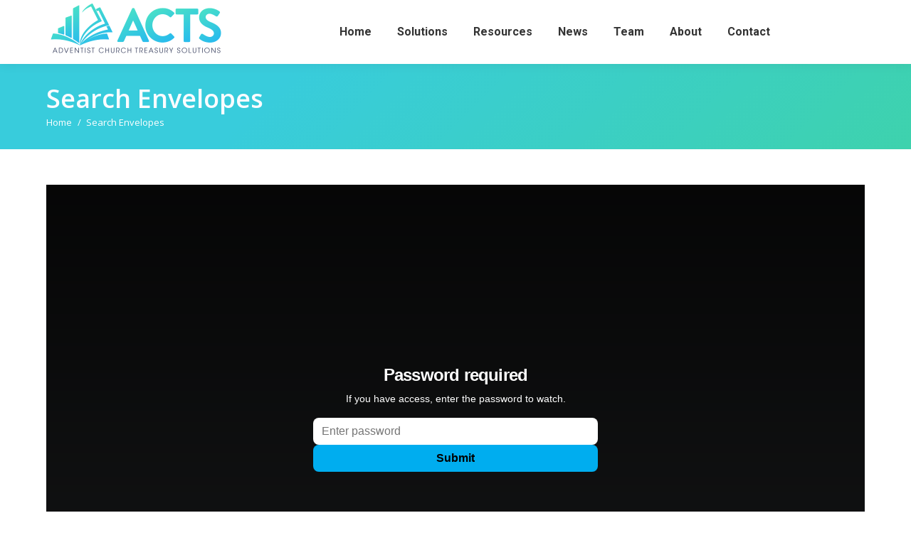

--- FILE ---
content_type: text/html; charset=UTF-8
request_url: https://actscloud.net/cts-envelope/
body_size: 17766
content:
<!DOCTYPE html>
<!--[if !(IE 6) | !(IE 7) | !(IE 8)  ]><!-->
<html lang="en-US" class="no-js">
<!--<![endif]-->
<head>
	<meta charset="UTF-8" />
		<meta name="viewport" content="width=device-width, initial-scale=1, maximum-scale=1, user-scalable=0">
		<meta name="theme-color" content="#3ed2ad"/>	<link rel="profile" href="https://gmpg.org/xfn/11" />
	<title>Search Envelopes &#8211; actscloud.net</title>
<meta name='robots' content='max-image-preview:large' />
<link rel='dns-prefetch' href='//fonts.googleapis.com' />
<link rel="alternate" type="application/rss+xml" title="actscloud.net &raquo; Feed" href="https://actscloud.net/feed/" />
<link rel="alternate" type="application/rss+xml" title="actscloud.net &raquo; Comments Feed" href="https://actscloud.net/comments/feed/" />
<link rel="alternate" title="oEmbed (JSON)" type="application/json+oembed" href="https://actscloud.net/wp-json/oembed/1.0/embed?url=https%3A%2F%2Factscloud.net%2Fcts-envelope%2F" />
<link rel="alternate" title="oEmbed (XML)" type="text/xml+oembed" href="https://actscloud.net/wp-json/oembed/1.0/embed?url=https%3A%2F%2Factscloud.net%2Fcts-envelope%2F&#038;format=xml" />
<style id='wp-img-auto-sizes-contain-inline-css'>
img:is([sizes=auto i],[sizes^="auto," i]){contain-intrinsic-size:3000px 1500px}
/*# sourceURL=wp-img-auto-sizes-contain-inline-css */
</style>
<style id='wp-emoji-styles-inline-css'>

	img.wp-smiley, img.emoji {
		display: inline !important;
		border: none !important;
		box-shadow: none !important;
		height: 1em !important;
		width: 1em !important;
		margin: 0 0.07em !important;
		vertical-align: -0.1em !important;
		background: none !important;
		padding: 0 !important;
	}
/*# sourceURL=wp-emoji-styles-inline-css */
</style>
<style id='wp-block-library-inline-css'>
:root{--wp-block-synced-color:#7a00df;--wp-block-synced-color--rgb:122,0,223;--wp-bound-block-color:var(--wp-block-synced-color);--wp-editor-canvas-background:#ddd;--wp-admin-theme-color:#007cba;--wp-admin-theme-color--rgb:0,124,186;--wp-admin-theme-color-darker-10:#006ba1;--wp-admin-theme-color-darker-10--rgb:0,107,160.5;--wp-admin-theme-color-darker-20:#005a87;--wp-admin-theme-color-darker-20--rgb:0,90,135;--wp-admin-border-width-focus:2px}@media (min-resolution:192dpi){:root{--wp-admin-border-width-focus:1.5px}}.wp-element-button{cursor:pointer}:root .has-very-light-gray-background-color{background-color:#eee}:root .has-very-dark-gray-background-color{background-color:#313131}:root .has-very-light-gray-color{color:#eee}:root .has-very-dark-gray-color{color:#313131}:root .has-vivid-green-cyan-to-vivid-cyan-blue-gradient-background{background:linear-gradient(135deg,#00d084,#0693e3)}:root .has-purple-crush-gradient-background{background:linear-gradient(135deg,#34e2e4,#4721fb 50%,#ab1dfe)}:root .has-hazy-dawn-gradient-background{background:linear-gradient(135deg,#faaca8,#dad0ec)}:root .has-subdued-olive-gradient-background{background:linear-gradient(135deg,#fafae1,#67a671)}:root .has-atomic-cream-gradient-background{background:linear-gradient(135deg,#fdd79a,#004a59)}:root .has-nightshade-gradient-background{background:linear-gradient(135deg,#330968,#31cdcf)}:root .has-midnight-gradient-background{background:linear-gradient(135deg,#020381,#2874fc)}:root{--wp--preset--font-size--normal:16px;--wp--preset--font-size--huge:42px}.has-regular-font-size{font-size:1em}.has-larger-font-size{font-size:2.625em}.has-normal-font-size{font-size:var(--wp--preset--font-size--normal)}.has-huge-font-size{font-size:var(--wp--preset--font-size--huge)}.has-text-align-center{text-align:center}.has-text-align-left{text-align:left}.has-text-align-right{text-align:right}.has-fit-text{white-space:nowrap!important}#end-resizable-editor-section{display:none}.aligncenter{clear:both}.items-justified-left{justify-content:flex-start}.items-justified-center{justify-content:center}.items-justified-right{justify-content:flex-end}.items-justified-space-between{justify-content:space-between}.screen-reader-text{border:0;clip-path:inset(50%);height:1px;margin:-1px;overflow:hidden;padding:0;position:absolute;width:1px;word-wrap:normal!important}.screen-reader-text:focus{background-color:#ddd;clip-path:none;color:#444;display:block;font-size:1em;height:auto;left:5px;line-height:normal;padding:15px 23px 14px;text-decoration:none;top:5px;width:auto;z-index:100000}html :where(.has-border-color){border-style:solid}html :where([style*=border-top-color]){border-top-style:solid}html :where([style*=border-right-color]){border-right-style:solid}html :where([style*=border-bottom-color]){border-bottom-style:solid}html :where([style*=border-left-color]){border-left-style:solid}html :where([style*=border-width]){border-style:solid}html :where([style*=border-top-width]){border-top-style:solid}html :where([style*=border-right-width]){border-right-style:solid}html :where([style*=border-bottom-width]){border-bottom-style:solid}html :where([style*=border-left-width]){border-left-style:solid}html :where(img[class*=wp-image-]){height:auto;max-width:100%}:where(figure){margin:0 0 1em}html :where(.is-position-sticky){--wp-admin--admin-bar--position-offset:var(--wp-admin--admin-bar--height,0px)}@media screen and (max-width:600px){html :where(.is-position-sticky){--wp-admin--admin-bar--position-offset:0px}}

/*# sourceURL=wp-block-library-inline-css */
</style><style id='wp-block-image-inline-css'>
.wp-block-image>a,.wp-block-image>figure>a{display:inline-block}.wp-block-image img{box-sizing:border-box;height:auto;max-width:100%;vertical-align:bottom}@media not (prefers-reduced-motion){.wp-block-image img.hide{visibility:hidden}.wp-block-image img.show{animation:show-content-image .4s}}.wp-block-image[style*=border-radius] img,.wp-block-image[style*=border-radius]>a{border-radius:inherit}.wp-block-image.has-custom-border img{box-sizing:border-box}.wp-block-image.aligncenter{text-align:center}.wp-block-image.alignfull>a,.wp-block-image.alignwide>a{width:100%}.wp-block-image.alignfull img,.wp-block-image.alignwide img{height:auto;width:100%}.wp-block-image .aligncenter,.wp-block-image .alignleft,.wp-block-image .alignright,.wp-block-image.aligncenter,.wp-block-image.alignleft,.wp-block-image.alignright{display:table}.wp-block-image .aligncenter>figcaption,.wp-block-image .alignleft>figcaption,.wp-block-image .alignright>figcaption,.wp-block-image.aligncenter>figcaption,.wp-block-image.alignleft>figcaption,.wp-block-image.alignright>figcaption{caption-side:bottom;display:table-caption}.wp-block-image .alignleft{float:left;margin:.5em 1em .5em 0}.wp-block-image .alignright{float:right;margin:.5em 0 .5em 1em}.wp-block-image .aligncenter{margin-left:auto;margin-right:auto}.wp-block-image :where(figcaption){margin-bottom:1em;margin-top:.5em}.wp-block-image.is-style-circle-mask img{border-radius:9999px}@supports ((-webkit-mask-image:none) or (mask-image:none)) or (-webkit-mask-image:none){.wp-block-image.is-style-circle-mask img{border-radius:0;-webkit-mask-image:url('data:image/svg+xml;utf8,<svg viewBox="0 0 100 100" xmlns="http://www.w3.org/2000/svg"><circle cx="50" cy="50" r="50"/></svg>');mask-image:url('data:image/svg+xml;utf8,<svg viewBox="0 0 100 100" xmlns="http://www.w3.org/2000/svg"><circle cx="50" cy="50" r="50"/></svg>');mask-mode:alpha;-webkit-mask-position:center;mask-position:center;-webkit-mask-repeat:no-repeat;mask-repeat:no-repeat;-webkit-mask-size:contain;mask-size:contain}}:root :where(.wp-block-image.is-style-rounded img,.wp-block-image .is-style-rounded img){border-radius:9999px}.wp-block-image figure{margin:0}.wp-lightbox-container{display:flex;flex-direction:column;position:relative}.wp-lightbox-container img{cursor:zoom-in}.wp-lightbox-container img:hover+button{opacity:1}.wp-lightbox-container button{align-items:center;backdrop-filter:blur(16px) saturate(180%);background-color:#5a5a5a40;border:none;border-radius:4px;cursor:zoom-in;display:flex;height:20px;justify-content:center;opacity:0;padding:0;position:absolute;right:16px;text-align:center;top:16px;width:20px;z-index:100}@media not (prefers-reduced-motion){.wp-lightbox-container button{transition:opacity .2s ease}}.wp-lightbox-container button:focus-visible{outline:3px auto #5a5a5a40;outline:3px auto -webkit-focus-ring-color;outline-offset:3px}.wp-lightbox-container button:hover{cursor:pointer;opacity:1}.wp-lightbox-container button:focus{opacity:1}.wp-lightbox-container button:focus,.wp-lightbox-container button:hover,.wp-lightbox-container button:not(:hover):not(:active):not(.has-background){background-color:#5a5a5a40;border:none}.wp-lightbox-overlay{box-sizing:border-box;cursor:zoom-out;height:100vh;left:0;overflow:hidden;position:fixed;top:0;visibility:hidden;width:100%;z-index:100000}.wp-lightbox-overlay .close-button{align-items:center;cursor:pointer;display:flex;justify-content:center;min-height:40px;min-width:40px;padding:0;position:absolute;right:calc(env(safe-area-inset-right) + 16px);top:calc(env(safe-area-inset-top) + 16px);z-index:5000000}.wp-lightbox-overlay .close-button:focus,.wp-lightbox-overlay .close-button:hover,.wp-lightbox-overlay .close-button:not(:hover):not(:active):not(.has-background){background:none;border:none}.wp-lightbox-overlay .lightbox-image-container{height:var(--wp--lightbox-container-height);left:50%;overflow:hidden;position:absolute;top:50%;transform:translate(-50%,-50%);transform-origin:top left;width:var(--wp--lightbox-container-width);z-index:9999999999}.wp-lightbox-overlay .wp-block-image{align-items:center;box-sizing:border-box;display:flex;height:100%;justify-content:center;margin:0;position:relative;transform-origin:0 0;width:100%;z-index:3000000}.wp-lightbox-overlay .wp-block-image img{height:var(--wp--lightbox-image-height);min-height:var(--wp--lightbox-image-height);min-width:var(--wp--lightbox-image-width);width:var(--wp--lightbox-image-width)}.wp-lightbox-overlay .wp-block-image figcaption{display:none}.wp-lightbox-overlay button{background:none;border:none}.wp-lightbox-overlay .scrim{background-color:#fff;height:100%;opacity:.9;position:absolute;width:100%;z-index:2000000}.wp-lightbox-overlay.active{visibility:visible}@media not (prefers-reduced-motion){.wp-lightbox-overlay.active{animation:turn-on-visibility .25s both}.wp-lightbox-overlay.active img{animation:turn-on-visibility .35s both}.wp-lightbox-overlay.show-closing-animation:not(.active){animation:turn-off-visibility .35s both}.wp-lightbox-overlay.show-closing-animation:not(.active) img{animation:turn-off-visibility .25s both}.wp-lightbox-overlay.zoom.active{animation:none;opacity:1;visibility:visible}.wp-lightbox-overlay.zoom.active .lightbox-image-container{animation:lightbox-zoom-in .4s}.wp-lightbox-overlay.zoom.active .lightbox-image-container img{animation:none}.wp-lightbox-overlay.zoom.active .scrim{animation:turn-on-visibility .4s forwards}.wp-lightbox-overlay.zoom.show-closing-animation:not(.active){animation:none}.wp-lightbox-overlay.zoom.show-closing-animation:not(.active) .lightbox-image-container{animation:lightbox-zoom-out .4s}.wp-lightbox-overlay.zoom.show-closing-animation:not(.active) .lightbox-image-container img{animation:none}.wp-lightbox-overlay.zoom.show-closing-animation:not(.active) .scrim{animation:turn-off-visibility .4s forwards}}@keyframes show-content-image{0%{visibility:hidden}99%{visibility:hidden}to{visibility:visible}}@keyframes turn-on-visibility{0%{opacity:0}to{opacity:1}}@keyframes turn-off-visibility{0%{opacity:1;visibility:visible}99%{opacity:0;visibility:visible}to{opacity:0;visibility:hidden}}@keyframes lightbox-zoom-in{0%{transform:translate(calc((-100vw + var(--wp--lightbox-scrollbar-width))/2 + var(--wp--lightbox-initial-left-position)),calc(-50vh + var(--wp--lightbox-initial-top-position))) scale(var(--wp--lightbox-scale))}to{transform:translate(-50%,-50%) scale(1)}}@keyframes lightbox-zoom-out{0%{transform:translate(-50%,-50%) scale(1);visibility:visible}99%{visibility:visible}to{transform:translate(calc((-100vw + var(--wp--lightbox-scrollbar-width))/2 + var(--wp--lightbox-initial-left-position)),calc(-50vh + var(--wp--lightbox-initial-top-position))) scale(var(--wp--lightbox-scale));visibility:hidden}}
/*# sourceURL=https://actscloud.net/wp-includes/blocks/image/style.min.css */
</style>
<style id='wp-block-image-theme-inline-css'>
:root :where(.wp-block-image figcaption){color:#555;font-size:13px;text-align:center}.is-dark-theme :root :where(.wp-block-image figcaption){color:#ffffffa6}.wp-block-image{margin:0 0 1em}
/*# sourceURL=https://actscloud.net/wp-includes/blocks/image/theme.min.css */
</style>
<style id='wp-block-list-inline-css'>
ol,ul{box-sizing:border-box}:root :where(.wp-block-list.has-background){padding:1.25em 2.375em}
/*# sourceURL=https://actscloud.net/wp-includes/blocks/list/style.min.css */
</style>
<style id='wp-block-columns-inline-css'>
.wp-block-columns{box-sizing:border-box;display:flex;flex-wrap:wrap!important}@media (min-width:782px){.wp-block-columns{flex-wrap:nowrap!important}}.wp-block-columns{align-items:normal!important}.wp-block-columns.are-vertically-aligned-top{align-items:flex-start}.wp-block-columns.are-vertically-aligned-center{align-items:center}.wp-block-columns.are-vertically-aligned-bottom{align-items:flex-end}@media (max-width:781px){.wp-block-columns:not(.is-not-stacked-on-mobile)>.wp-block-column{flex-basis:100%!important}}@media (min-width:782px){.wp-block-columns:not(.is-not-stacked-on-mobile)>.wp-block-column{flex-basis:0;flex-grow:1}.wp-block-columns:not(.is-not-stacked-on-mobile)>.wp-block-column[style*=flex-basis]{flex-grow:0}}.wp-block-columns.is-not-stacked-on-mobile{flex-wrap:nowrap!important}.wp-block-columns.is-not-stacked-on-mobile>.wp-block-column{flex-basis:0;flex-grow:1}.wp-block-columns.is-not-stacked-on-mobile>.wp-block-column[style*=flex-basis]{flex-grow:0}:where(.wp-block-columns){margin-bottom:1.75em}:where(.wp-block-columns.has-background){padding:1.25em 2.375em}.wp-block-column{flex-grow:1;min-width:0;overflow-wrap:break-word;word-break:break-word}.wp-block-column.is-vertically-aligned-top{align-self:flex-start}.wp-block-column.is-vertically-aligned-center{align-self:center}.wp-block-column.is-vertically-aligned-bottom{align-self:flex-end}.wp-block-column.is-vertically-aligned-stretch{align-self:stretch}.wp-block-column.is-vertically-aligned-bottom,.wp-block-column.is-vertically-aligned-center,.wp-block-column.is-vertically-aligned-top{width:100%}
/*# sourceURL=https://actscloud.net/wp-includes/blocks/columns/style.min.css */
</style>
<style id='wp-block-paragraph-inline-css'>
.is-small-text{font-size:.875em}.is-regular-text{font-size:1em}.is-large-text{font-size:2.25em}.is-larger-text{font-size:3em}.has-drop-cap:not(:focus):first-letter{float:left;font-size:8.4em;font-style:normal;font-weight:100;line-height:.68;margin:.05em .1em 0 0;text-transform:uppercase}body.rtl .has-drop-cap:not(:focus):first-letter{float:none;margin-left:.1em}p.has-drop-cap.has-background{overflow:hidden}:root :where(p.has-background){padding:1.25em 2.375em}:where(p.has-text-color:not(.has-link-color)) a{color:inherit}p.has-text-align-left[style*="writing-mode:vertical-lr"],p.has-text-align-right[style*="writing-mode:vertical-rl"]{rotate:180deg}
/*# sourceURL=https://actscloud.net/wp-includes/blocks/paragraph/style.min.css */
</style>
<style id='wp-block-separator-inline-css'>
@charset "UTF-8";.wp-block-separator{border:none;border-top:2px solid}:root :where(.wp-block-separator.is-style-dots){height:auto;line-height:1;text-align:center}:root :where(.wp-block-separator.is-style-dots):before{color:currentColor;content:"···";font-family:serif;font-size:1.5em;letter-spacing:2em;padding-left:2em}.wp-block-separator.is-style-dots{background:none!important;border:none!important}
/*# sourceURL=https://actscloud.net/wp-includes/blocks/separator/style.min.css */
</style>
<style id='wp-block-separator-theme-inline-css'>
.wp-block-separator.has-css-opacity{opacity:.4}.wp-block-separator{border:none;border-bottom:2px solid;margin-left:auto;margin-right:auto}.wp-block-separator.has-alpha-channel-opacity{opacity:1}.wp-block-separator:not(.is-style-wide):not(.is-style-dots){width:100px}.wp-block-separator.has-background:not(.is-style-dots){border-bottom:none;height:1px}.wp-block-separator.has-background:not(.is-style-wide):not(.is-style-dots){height:2px}
/*# sourceURL=https://actscloud.net/wp-includes/blocks/separator/theme.min.css */
</style>
<style id='global-styles-inline-css'>
:root{--wp--preset--aspect-ratio--square: 1;--wp--preset--aspect-ratio--4-3: 4/3;--wp--preset--aspect-ratio--3-4: 3/4;--wp--preset--aspect-ratio--3-2: 3/2;--wp--preset--aspect-ratio--2-3: 2/3;--wp--preset--aspect-ratio--16-9: 16/9;--wp--preset--aspect-ratio--9-16: 9/16;--wp--preset--color--black: #000000;--wp--preset--color--cyan-bluish-gray: #abb8c3;--wp--preset--color--white: #FFF;--wp--preset--color--pale-pink: #f78da7;--wp--preset--color--vivid-red: #cf2e2e;--wp--preset--color--luminous-vivid-orange: #ff6900;--wp--preset--color--luminous-vivid-amber: #fcb900;--wp--preset--color--light-green-cyan: #7bdcb5;--wp--preset--color--vivid-green-cyan: #00d084;--wp--preset--color--pale-cyan-blue: #8ed1fc;--wp--preset--color--vivid-cyan-blue: #0693e3;--wp--preset--color--vivid-purple: #9b51e0;--wp--preset--color--accent: #3ed2ad;--wp--preset--color--dark-gray: #111;--wp--preset--color--light-gray: #767676;--wp--preset--gradient--vivid-cyan-blue-to-vivid-purple: linear-gradient(135deg,rgb(6,147,227) 0%,rgb(155,81,224) 100%);--wp--preset--gradient--light-green-cyan-to-vivid-green-cyan: linear-gradient(135deg,rgb(122,220,180) 0%,rgb(0,208,130) 100%);--wp--preset--gradient--luminous-vivid-amber-to-luminous-vivid-orange: linear-gradient(135deg,rgb(252,185,0) 0%,rgb(255,105,0) 100%);--wp--preset--gradient--luminous-vivid-orange-to-vivid-red: linear-gradient(135deg,rgb(255,105,0) 0%,rgb(207,46,46) 100%);--wp--preset--gradient--very-light-gray-to-cyan-bluish-gray: linear-gradient(135deg,rgb(238,238,238) 0%,rgb(169,184,195) 100%);--wp--preset--gradient--cool-to-warm-spectrum: linear-gradient(135deg,rgb(74,234,220) 0%,rgb(151,120,209) 20%,rgb(207,42,186) 40%,rgb(238,44,130) 60%,rgb(251,105,98) 80%,rgb(254,248,76) 100%);--wp--preset--gradient--blush-light-purple: linear-gradient(135deg,rgb(255,206,236) 0%,rgb(152,150,240) 100%);--wp--preset--gradient--blush-bordeaux: linear-gradient(135deg,rgb(254,205,165) 0%,rgb(254,45,45) 50%,rgb(107,0,62) 100%);--wp--preset--gradient--luminous-dusk: linear-gradient(135deg,rgb(255,203,112) 0%,rgb(199,81,192) 50%,rgb(65,88,208) 100%);--wp--preset--gradient--pale-ocean: linear-gradient(135deg,rgb(255,245,203) 0%,rgb(182,227,212) 50%,rgb(51,167,181) 100%);--wp--preset--gradient--electric-grass: linear-gradient(135deg,rgb(202,248,128) 0%,rgb(113,206,126) 100%);--wp--preset--gradient--midnight: linear-gradient(135deg,rgb(2,3,129) 0%,rgb(40,116,252) 100%);--wp--preset--font-size--small: 13px;--wp--preset--font-size--medium: 20px;--wp--preset--font-size--large: 36px;--wp--preset--font-size--x-large: 42px;--wp--preset--spacing--20: 0.44rem;--wp--preset--spacing--30: 0.67rem;--wp--preset--spacing--40: 1rem;--wp--preset--spacing--50: 1.5rem;--wp--preset--spacing--60: 2.25rem;--wp--preset--spacing--70: 3.38rem;--wp--preset--spacing--80: 5.06rem;--wp--preset--shadow--natural: 6px 6px 9px rgba(0, 0, 0, 0.2);--wp--preset--shadow--deep: 12px 12px 50px rgba(0, 0, 0, 0.4);--wp--preset--shadow--sharp: 6px 6px 0px rgba(0, 0, 0, 0.2);--wp--preset--shadow--outlined: 6px 6px 0px -3px rgb(255, 255, 255), 6px 6px rgb(0, 0, 0);--wp--preset--shadow--crisp: 6px 6px 0px rgb(0, 0, 0);}:where(.is-layout-flex){gap: 0.5em;}:where(.is-layout-grid){gap: 0.5em;}body .is-layout-flex{display: flex;}.is-layout-flex{flex-wrap: wrap;align-items: center;}.is-layout-flex > :is(*, div){margin: 0;}body .is-layout-grid{display: grid;}.is-layout-grid > :is(*, div){margin: 0;}:where(.wp-block-columns.is-layout-flex){gap: 2em;}:where(.wp-block-columns.is-layout-grid){gap: 2em;}:where(.wp-block-post-template.is-layout-flex){gap: 1.25em;}:where(.wp-block-post-template.is-layout-grid){gap: 1.25em;}.has-black-color{color: var(--wp--preset--color--black) !important;}.has-cyan-bluish-gray-color{color: var(--wp--preset--color--cyan-bluish-gray) !important;}.has-white-color{color: var(--wp--preset--color--white) !important;}.has-pale-pink-color{color: var(--wp--preset--color--pale-pink) !important;}.has-vivid-red-color{color: var(--wp--preset--color--vivid-red) !important;}.has-luminous-vivid-orange-color{color: var(--wp--preset--color--luminous-vivid-orange) !important;}.has-luminous-vivid-amber-color{color: var(--wp--preset--color--luminous-vivid-amber) !important;}.has-light-green-cyan-color{color: var(--wp--preset--color--light-green-cyan) !important;}.has-vivid-green-cyan-color{color: var(--wp--preset--color--vivid-green-cyan) !important;}.has-pale-cyan-blue-color{color: var(--wp--preset--color--pale-cyan-blue) !important;}.has-vivid-cyan-blue-color{color: var(--wp--preset--color--vivid-cyan-blue) !important;}.has-vivid-purple-color{color: var(--wp--preset--color--vivid-purple) !important;}.has-black-background-color{background-color: var(--wp--preset--color--black) !important;}.has-cyan-bluish-gray-background-color{background-color: var(--wp--preset--color--cyan-bluish-gray) !important;}.has-white-background-color{background-color: var(--wp--preset--color--white) !important;}.has-pale-pink-background-color{background-color: var(--wp--preset--color--pale-pink) !important;}.has-vivid-red-background-color{background-color: var(--wp--preset--color--vivid-red) !important;}.has-luminous-vivid-orange-background-color{background-color: var(--wp--preset--color--luminous-vivid-orange) !important;}.has-luminous-vivid-amber-background-color{background-color: var(--wp--preset--color--luminous-vivid-amber) !important;}.has-light-green-cyan-background-color{background-color: var(--wp--preset--color--light-green-cyan) !important;}.has-vivid-green-cyan-background-color{background-color: var(--wp--preset--color--vivid-green-cyan) !important;}.has-pale-cyan-blue-background-color{background-color: var(--wp--preset--color--pale-cyan-blue) !important;}.has-vivid-cyan-blue-background-color{background-color: var(--wp--preset--color--vivid-cyan-blue) !important;}.has-vivid-purple-background-color{background-color: var(--wp--preset--color--vivid-purple) !important;}.has-black-border-color{border-color: var(--wp--preset--color--black) !important;}.has-cyan-bluish-gray-border-color{border-color: var(--wp--preset--color--cyan-bluish-gray) !important;}.has-white-border-color{border-color: var(--wp--preset--color--white) !important;}.has-pale-pink-border-color{border-color: var(--wp--preset--color--pale-pink) !important;}.has-vivid-red-border-color{border-color: var(--wp--preset--color--vivid-red) !important;}.has-luminous-vivid-orange-border-color{border-color: var(--wp--preset--color--luminous-vivid-orange) !important;}.has-luminous-vivid-amber-border-color{border-color: var(--wp--preset--color--luminous-vivid-amber) !important;}.has-light-green-cyan-border-color{border-color: var(--wp--preset--color--light-green-cyan) !important;}.has-vivid-green-cyan-border-color{border-color: var(--wp--preset--color--vivid-green-cyan) !important;}.has-pale-cyan-blue-border-color{border-color: var(--wp--preset--color--pale-cyan-blue) !important;}.has-vivid-cyan-blue-border-color{border-color: var(--wp--preset--color--vivid-cyan-blue) !important;}.has-vivid-purple-border-color{border-color: var(--wp--preset--color--vivid-purple) !important;}.has-vivid-cyan-blue-to-vivid-purple-gradient-background{background: var(--wp--preset--gradient--vivid-cyan-blue-to-vivid-purple) !important;}.has-light-green-cyan-to-vivid-green-cyan-gradient-background{background: var(--wp--preset--gradient--light-green-cyan-to-vivid-green-cyan) !important;}.has-luminous-vivid-amber-to-luminous-vivid-orange-gradient-background{background: var(--wp--preset--gradient--luminous-vivid-amber-to-luminous-vivid-orange) !important;}.has-luminous-vivid-orange-to-vivid-red-gradient-background{background: var(--wp--preset--gradient--luminous-vivid-orange-to-vivid-red) !important;}.has-very-light-gray-to-cyan-bluish-gray-gradient-background{background: var(--wp--preset--gradient--very-light-gray-to-cyan-bluish-gray) !important;}.has-cool-to-warm-spectrum-gradient-background{background: var(--wp--preset--gradient--cool-to-warm-spectrum) !important;}.has-blush-light-purple-gradient-background{background: var(--wp--preset--gradient--blush-light-purple) !important;}.has-blush-bordeaux-gradient-background{background: var(--wp--preset--gradient--blush-bordeaux) !important;}.has-luminous-dusk-gradient-background{background: var(--wp--preset--gradient--luminous-dusk) !important;}.has-pale-ocean-gradient-background{background: var(--wp--preset--gradient--pale-ocean) !important;}.has-electric-grass-gradient-background{background: var(--wp--preset--gradient--electric-grass) !important;}.has-midnight-gradient-background{background: var(--wp--preset--gradient--midnight) !important;}.has-small-font-size{font-size: var(--wp--preset--font-size--small) !important;}.has-medium-font-size{font-size: var(--wp--preset--font-size--medium) !important;}.has-large-font-size{font-size: var(--wp--preset--font-size--large) !important;}.has-x-large-font-size{font-size: var(--wp--preset--font-size--x-large) !important;}
:where(.wp-block-columns.is-layout-flex){gap: 2em;}:where(.wp-block-columns.is-layout-grid){gap: 2em;}
/*# sourceURL=global-styles-inline-css */
</style>
<style id='core-block-supports-inline-css'>
.wp-container-core-columns-is-layout-9d6595d7{flex-wrap:nowrap;}
/*# sourceURL=core-block-supports-inline-css */
</style>

<style id='classic-theme-styles-inline-css'>
/*! This file is auto-generated */
.wp-block-button__link{color:#fff;background-color:#32373c;border-radius:9999px;box-shadow:none;text-decoration:none;padding:calc(.667em + 2px) calc(1.333em + 2px);font-size:1.125em}.wp-block-file__button{background:#32373c;color:#fff;text-decoration:none}
/*# sourceURL=/wp-includes/css/classic-themes.min.css */
</style>
<link rel='stylesheet' id='contact-form-7-css' href='https://actscloud.net/Ai2fe/contact-form-7/includes/css/styles.css?ver=6.0.2' media='all' />
<link rel='stylesheet' id='the7-font-css' href='/Ob2ahn/themes/dt-the7/fonts/icomoon-the7-font/icomoon-the7-font.min.css?ver=12.5.1' media='all' />
<link rel='stylesheet' id='the7-awesome-fonts-css' href='/Ob2ahn/themes/dt-the7/fonts/FontAwesome/css/all.min.css?ver=12.5.1' media='all' />
<link rel='stylesheet' id='the7-awesome-fonts-back-css' href='/Ob2ahn/themes/dt-the7/fonts/FontAwesome/back-compat.min.css?ver=12.5.1' media='all' />
<link rel='stylesheet' id='the7-Defaults-css' href='/Ob2ahn/uploads/smile_fonts/Defaults/Defaults.css?ver=6.9' media='all' />
<link rel='stylesheet' id='dt-web-fonts-css' href='https://fonts.googleapis.com/css?family=Roboto:400,500,600,700%7COpen+Sans:400,600,700' media='all' />
<link rel='stylesheet' id='dt-main-css' href='/Ob2ahn/themes/dt-the7/css/main.min.css?ver=12.5.1' media='all' />
<style id='dt-main-inline-css'>
body #load {
  display: block;
  height: 100%;
  overflow: hidden;
  position: fixed;
  width: 100%;
  z-index: 9901;
  opacity: 1;
  visibility: visible;
  transition: all .35s ease-out;
}
.load-wrap {
  width: 100%;
  height: 100%;
  background-position: center center;
  background-repeat: no-repeat;
  text-align: center;
  display: -ms-flexbox;
  display: -ms-flex;
  display: flex;
  -ms-align-items: center;
  -ms-flex-align: center;
  align-items: center;
  -ms-flex-flow: column wrap;
  flex-flow: column wrap;
  -ms-flex-pack: center;
  -ms-justify-content: center;
  justify-content: center;
}
.load-wrap > svg {
  position: absolute;
  top: 50%;
  left: 50%;
  transform: translate(-50%,-50%);
}
#load {
  background: var(--the7-elementor-beautiful-loading-bg,#2d2d2d);
  --the7-beautiful-spinner-color2: var(--the7-beautiful-spinner-color,#3ed2ad);
}

/*# sourceURL=dt-main-inline-css */
</style>
<link rel='stylesheet' id='the7-custom-scrollbar-css' href='/Ob2ahn/themes/dt-the7/lib/custom-scrollbar/custom-scrollbar.min.css?ver=12.5.1' media='all' />
<link rel='stylesheet' id='the7-wpbakery-css' href='/Ob2ahn/themes/dt-the7/css/wpbakery.min.css?ver=12.5.1' media='all' />
<link rel='stylesheet' id='the7-core-css' href='https://actscloud.net/Ai2fe/dt-the7-core/assets/css/post-type.min.css?ver=2.7.10' media='all' />
<link rel='stylesheet' id='the7-css-vars-css' href='/Ob2ahn/uploads/the7-css/css-vars.css?ver=71300e28b1c6' media='all' />
<link rel='stylesheet' id='dt-custom-css' href='/Ob2ahn/uploads/the7-css/custom.css?ver=71300e28b1c6' media='all' />
<link rel='stylesheet' id='dt-media-css' href='/Ob2ahn/uploads/the7-css/media.css?ver=71300e28b1c6' media='all' />
<link rel='stylesheet' id='the7-mega-menu-css' href='/Ob2ahn/uploads/the7-css/mega-menu.css?ver=71300e28b1c6' media='all' />
<link rel='stylesheet' id='the7-elements-css' href='/Ob2ahn/uploads/the7-css/post-type-dynamic.css?ver=71300e28b1c6' media='all' />
<link rel='stylesheet' id='style-css' href='/Ob2ahn/themes/dt-the7/style.css?ver=12.5.1' media='all' />
<script src="https://actscloud.net/wp-includes/js/jquery/jquery.min.js?ver=3.7.1" id="jquery-core-js"></script>
<script src="https://actscloud.net/wp-includes/js/jquery/jquery-migrate.min.js?ver=3.4.1" id="jquery-migrate-js"></script>
<script id="dt-above-fold-js-extra">
var dtLocal = {"themeUrl":"/Ob2ahn/themes/dt-the7","passText":"To view this protected post, enter the password below:","moreButtonText":{"loading":"Loading...","loadMore":"Load more"},"postID":"17282","ajaxurl":"https://actscloud.net/wp-admin/admin-ajax.php","REST":{"baseUrl":"https://actscloud.net/wp-json/the7/v1","endpoints":{"sendMail":"/send-mail"}},"contactMessages":{"required":"One or more fields have an error. Please check and try again.","terms":"Please accept the privacy policy.","fillTheCaptchaError":"Please, fill the captcha."},"captchaSiteKey":"","ajaxNonce":"07f7c6af83","pageData":{"type":"page","template":"page","layout":null},"themeSettings":{"smoothScroll":"off","lazyLoading":false,"desktopHeader":{"height":90},"ToggleCaptionEnabled":"disabled","ToggleCaption":"Navigation","floatingHeader":{"showAfter":94,"showMenu":true,"height":60,"logo":{"showLogo":true,"html":"\u003Cimg class=\" preload-me\" src=\"/Ob2ahn/uploads/2017/06/ACTS_iconlogo.png\" srcset=\"/Ob2ahn/uploads/2017/06/ACTS_iconlogo.png 150w, /Ob2ahn/uploads/2017/06/ACTS_iconretina-1.png 200w\" width=\"150\" height=\"36\"   sizes=\"150px\" alt=\"actscloud.net\" /\u003E","url":"https://actscloud.net/"}},"topLine":{"floatingTopLine":{"logo":{"showLogo":false,"html":""}}},"mobileHeader":{"firstSwitchPoint":992,"secondSwitchPoint":778,"firstSwitchPointHeight":60,"secondSwitchPointHeight":60,"mobileToggleCaptionEnabled":"disabled","mobileToggleCaption":"Menu"},"stickyMobileHeaderFirstSwitch":{"logo":{"html":"\u003Cimg class=\" preload-me\" src=\"/Ob2ahn/uploads/2017/06/ACTS_iconlogo.png\" srcset=\"/Ob2ahn/uploads/2017/06/ACTS_iconlogo.png 150w, /Ob2ahn/uploads/2017/06/ACTS_iconretina-1.png 200w\" width=\"150\" height=\"36\"   sizes=\"150px\" alt=\"actscloud.net\" /\u003E"}},"stickyMobileHeaderSecondSwitch":{"logo":{"html":"\u003Cimg class=\" preload-me\" src=\"/Ob2ahn/uploads/2017/06/ACTS_iconlogo.png\" srcset=\"/Ob2ahn/uploads/2017/06/ACTS_iconlogo.png 150w, /Ob2ahn/uploads/2017/06/ACTS_iconretina-1.png 200w\" width=\"150\" height=\"36\"   sizes=\"150px\" alt=\"actscloud.net\" /\u003E"}},"sidebar":{"switchPoint":970},"boxedWidth":"1280px"},"VCMobileScreenWidth":"768"};
var dtShare = {"shareButtonText":{"facebook":"Share on Facebook","twitter":"Share on X","pinterest":"Pin it","linkedin":"Share on Linkedin","whatsapp":"Share on Whatsapp"},"overlayOpacity":"85"};
//# sourceURL=dt-above-fold-js-extra
</script>
<script src="/Ob2ahn/themes/dt-the7/js/above-the-fold.min.js?ver=12.5.1" id="dt-above-fold-js"></script>
<link rel="https://api.w.org/" href="https://actscloud.net/wp-json/" /><link rel="alternate" title="JSON" type="application/json" href="https://actscloud.net/wp-json/wp/v2/pages/17282" /><link rel="EditURI" type="application/rsd+xml" title="RSD" href="https://actscloud.net/xmlrpc.php?rsd" />
<meta name="generator" content="WordPress 6.9" />
<link rel="canonical" href="https://actscloud.net/cts-envelope/" />
<link rel='shortlink' href='https://actscloud.net/?p=17282' />
<meta property="og:site_name" content="actscloud.net" />
<meta property="og:title" content="Search Envelopes" />
<meta property="og:url" content="https://actscloud.net/cts-envelope/" />
<meta property="og:type" content="article" />
<style>.recentcomments a{display:inline !important;padding:0 !important;margin:0 !important;}</style><meta name="generator" content="Powered by Visual Composer - drag and drop page builder for WordPress."/>
<!--[if lte IE 9]><link rel="stylesheet" type="text/css" href="/Ai2fe/js_composer/assets/css/vc_lte_ie9.min.css" media="screen"><![endif]--><!--[if IE  8]><link rel="stylesheet" type="text/css" href="/Ai2fe/js_composer/assets/css/vc-ie8.min.css" media="screen"><![endif]--><meta name="generator" content="Powered by Slider Revolution 6.7.24 - responsive, Mobile-Friendly Slider Plugin for WordPress with comfortable drag and drop interface." />
<script type="text/javascript" id="the7-loader-script">
document.addEventListener("DOMContentLoaded", function(event) {
	var load = document.getElementById("load");
	if(!load.classList.contains('loader-removed')){
		var removeLoading = setTimeout(function() {
			load.className += " loader-removed";
		}, 300);
	}
});
</script>
		<link rel="icon" href="https://actscloud.net/Ob2ahn/uploads/2017/06/cropped-ACTS_icon.png" type="image/png" sizes="16x16"/><link rel="icon" href="https://actscloud.net/Ob2ahn/uploads/2017/06/cropped-ACTS_icon.png" type="image/png" sizes="32x32"/><script>function setREVStartSize(e){
			//window.requestAnimationFrame(function() {
				window.RSIW = window.RSIW===undefined ? window.innerWidth : window.RSIW;
				window.RSIH = window.RSIH===undefined ? window.innerHeight : window.RSIH;
				try {
					var pw = document.getElementById(e.c).parentNode.offsetWidth,
						newh;
					pw = pw===0 || isNaN(pw) || (e.l=="fullwidth" || e.layout=="fullwidth") ? window.RSIW : pw;
					e.tabw = e.tabw===undefined ? 0 : parseInt(e.tabw);
					e.thumbw = e.thumbw===undefined ? 0 : parseInt(e.thumbw);
					e.tabh = e.tabh===undefined ? 0 : parseInt(e.tabh);
					e.thumbh = e.thumbh===undefined ? 0 : parseInt(e.thumbh);
					e.tabhide = e.tabhide===undefined ? 0 : parseInt(e.tabhide);
					e.thumbhide = e.thumbhide===undefined ? 0 : parseInt(e.thumbhide);
					e.mh = e.mh===undefined || e.mh=="" || e.mh==="auto" ? 0 : parseInt(e.mh,0);
					if(e.layout==="fullscreen" || e.l==="fullscreen")
						newh = Math.max(e.mh,window.RSIH);
					else{
						e.gw = Array.isArray(e.gw) ? e.gw : [e.gw];
						for (var i in e.rl) if (e.gw[i]===undefined || e.gw[i]===0) e.gw[i] = e.gw[i-1];
						e.gh = e.el===undefined || e.el==="" || (Array.isArray(e.el) && e.el.length==0)? e.gh : e.el;
						e.gh = Array.isArray(e.gh) ? e.gh : [e.gh];
						for (var i in e.rl) if (e.gh[i]===undefined || e.gh[i]===0) e.gh[i] = e.gh[i-1];
											
						var nl = new Array(e.rl.length),
							ix = 0,
							sl;
						e.tabw = e.tabhide>=pw ? 0 : e.tabw;
						e.thumbw = e.thumbhide>=pw ? 0 : e.thumbw;
						e.tabh = e.tabhide>=pw ? 0 : e.tabh;
						e.thumbh = e.thumbhide>=pw ? 0 : e.thumbh;
						for (var i in e.rl) nl[i] = e.rl[i]<window.RSIW ? 0 : e.rl[i];
						sl = nl[0];
						for (var i in nl) if (sl>nl[i] && nl[i]>0) { sl = nl[i]; ix=i;}
						var m = pw>(e.gw[ix]+e.tabw+e.thumbw) ? 1 : (pw-(e.tabw+e.thumbw)) / (e.gw[ix]);
						newh =  (e.gh[ix] * m) + (e.tabh + e.thumbh);
					}
					var el = document.getElementById(e.c);
					if (el!==null && el) el.style.height = newh+"px";
					el = document.getElementById(e.c+"_wrapper");
					if (el!==null && el) {
						el.style.height = newh+"px";
						el.style.display = "block";
					}
				} catch(e){
					console.log("Failure at Presize of Slider:" + e)
				}
			//});
		  };</script>
		<style id="wp-custom-css">
			/*
You can add your own CSS here.

Click the help icon above to learn more.
*/

/** WPFORMS WPFORMSLABEL **/
.wpforms-form label{
 color:rgb(62, 210, 173)!important;
}
	 
/** WPFORMS Input Textarea **/
.wpforms-form input, .wpforms-form textarea{
 background-color:rgba(56, 204, 220, 0.39)!important;
}

/** WPFORMS BUTTON COLOR **/
.wpforms-form button{
 background-color:rgb(62, 210, 173)!important;
}

/** WPFORMS SUBMIT BUTTON **/
button.wpforms-submit{
 color:#FFFFFF!important;
 background-color:rgb(62, 210, 173)!important;
}

/** WPFORMS SUBMIT BUTTON Hover **/
button.wpforms-submit:hover{
 color:rgb(255, 255, 255)!important;
 background-color:rgb(56, 204, 220)!important;
}		</style>
		<noscript><style type="text/css"> .wpb_animate_when_almost_visible { opacity: 1; }</style></noscript><style id='the7-custom-inline-css' type='text/css'>
.page-title .breadcrumbs, .page-title .breadcrumbs a {
    color: 
    #ffffff;
}

.page-title h1, .page-title h1 *, .page-title h1 a:hover, #page .page-title .entry-title {
    color: 
    #fcfcff;
}

.page-title .breadcrumbs {
	padding: 0px 0px 0px 0px;
}

.mini-search .submit {
    font: normal 600 14px / 18px "Open Sans", Helvetica, Arial, Verdana, sans-serif;
}


.breadcrumbs li:before, .fancy-header .breadcrumbs li:before {
    color: #ffffff !important;
}
</style>
<link rel='stylesheet' id='rs-plugin-settings-css' href='//actscloud.net/Ai2fe/revslider/sr6/assets/css/rs6.css?ver=6.7.24' media='all' />
<style id='rs-plugin-settings-inline-css'>
#rs-demo-id {}
/*# sourceURL=rs-plugin-settings-inline-css */
</style>
</head>
<body id="the7-body" class="wp-singular page-template-default page page-id-17282 wp-embed-responsive wp-theme-dt-the7 the7-core-ver-2.7.10 dt-responsive-on right-mobile-menu-close-icon ouside-menu-close-icon mobile-hamburger-close-bg-enable mobile-hamburger-close-bg-hover-enable  fade-medium-mobile-menu-close-icon fade-medium-menu-close-icon accent-gradient srcset-enabled btn-flat custom-btn-color custom-btn-hover-color phantom-sticky phantom-shadow-decoration phantom-custom-logo-on sticky-mobile-header top-header first-switch-logo-left first-switch-menu-right second-switch-logo-left second-switch-menu-right right-mobile-menu layzr-loading-on popup-message-style the7-ver-12.5.1 dt-fa-compatibility wpb-js-composer js-comp-ver-4.12.1 vc_responsive">
<!-- The7 12.5.1 -->
<div id="load" class="spinner-loader">
	<div class="load-wrap"><style type="text/css">
    [class*="the7-spinner-animate-"]{
        animation: spinner-animation 1s cubic-bezier(1,1,1,1) infinite;
        x:46.5px;
        y:40px;
        width:7px;
        height:20px;
        fill:var(--the7-beautiful-spinner-color2);
        opacity: 0.2;
    }
    .the7-spinner-animate-2{
        animation-delay: 0.083s;
    }
    .the7-spinner-animate-3{
        animation-delay: 0.166s;
    }
    .the7-spinner-animate-4{
         animation-delay: 0.25s;
    }
    .the7-spinner-animate-5{
         animation-delay: 0.33s;
    }
    .the7-spinner-animate-6{
         animation-delay: 0.416s;
    }
    .the7-spinner-animate-7{
         animation-delay: 0.5s;
    }
    .the7-spinner-animate-8{
         animation-delay: 0.58s;
    }
    .the7-spinner-animate-9{
         animation-delay: 0.666s;
    }
    .the7-spinner-animate-10{
         animation-delay: 0.75s;
    }
    .the7-spinner-animate-11{
        animation-delay: 0.83s;
    }
    .the7-spinner-animate-12{
        animation-delay: 0.916s;
    }
    @keyframes spinner-animation{
        from {
            opacity: 1;
        }
        to{
            opacity: 0;
        }
    }
</style>
<svg width="75px" height="75px" xmlns="http://www.w3.org/2000/svg" viewBox="0 0 100 100" preserveAspectRatio="xMidYMid">
	<rect class="the7-spinner-animate-1" rx="5" ry="5" transform="rotate(0 50 50) translate(0 -30)"></rect>
	<rect class="the7-spinner-animate-2" rx="5" ry="5" transform="rotate(30 50 50) translate(0 -30)"></rect>
	<rect class="the7-spinner-animate-3" rx="5" ry="5" transform="rotate(60 50 50) translate(0 -30)"></rect>
	<rect class="the7-spinner-animate-4" rx="5" ry="5" transform="rotate(90 50 50) translate(0 -30)"></rect>
	<rect class="the7-spinner-animate-5" rx="5" ry="5" transform="rotate(120 50 50) translate(0 -30)"></rect>
	<rect class="the7-spinner-animate-6" rx="5" ry="5" transform="rotate(150 50 50) translate(0 -30)"></rect>
	<rect class="the7-spinner-animate-7" rx="5" ry="5" transform="rotate(180 50 50) translate(0 -30)"></rect>
	<rect class="the7-spinner-animate-8" rx="5" ry="5" transform="rotate(210 50 50) translate(0 -30)"></rect>
	<rect class="the7-spinner-animate-9" rx="5" ry="5" transform="rotate(240 50 50) translate(0 -30)"></rect>
	<rect class="the7-spinner-animate-10" rx="5" ry="5" transform="rotate(270 50 50) translate(0 -30)"></rect>
	<rect class="the7-spinner-animate-11" rx="5" ry="5" transform="rotate(300 50 50) translate(0 -30)"></rect>
	<rect class="the7-spinner-animate-12" rx="5" ry="5" transform="rotate(330 50 50) translate(0 -30)"></rect>
</svg></div>
</div>
<div id="page" >
	<a class="skip-link screen-reader-text" href="#content">Skip to content</a>

<div class="masthead inline-header center full-height shadow-decoration shadow-mobile-header-decoration small-mobile-menu-icon dt-parent-menu-clickable show-sub-menu-on-hover show-device-logo show-mobile-logo"  role="banner">

	<div class="top-bar full-width-line top-bar-empty top-bar-line-hide">
	<div class="top-bar-bg" ></div>
	<div class="mini-widgets left-widgets"></div><div class="mini-widgets right-widgets"></div></div>

	<header class="header-bar">

		<div class="branding">
	<div id="site-title" class="assistive-text">actscloud.net</div>
	<div id="site-description" class="assistive-text">North American Division</div>
	<a class="" href="https://actscloud.net/"><img class=" preload-me" src="/Ob2ahn/uploads/2017/06/logo500px.png" srcset="/Ob2ahn/uploads/2017/06/logo500px.png 550w" width="275" height="105"   sizes="275px" alt="actscloud.net" /><img class="mobile-logo preload-me" src="/Ob2ahn/uploads/2017/06/ACTS_iconlogo.png" srcset="/Ob2ahn/uploads/2017/06/ACTS_iconlogo.png 150w, /Ob2ahn/uploads/2017/06/ACTS_iconretina-1.png 200w" width="150" height="36"   sizes="150px" alt="actscloud.net" /></a></div>

		<ul id="primary-menu" class="main-nav underline-decoration l-to-r-line outside-item-remove-margin"><li class="menu-item menu-item-type-post_type menu-item-object-page menu-item-home menu-item-16688 first depth-0"><a href='https://actscloud.net/' data-level='1'><span class="menu-item-text"><span class="menu-text">Home</span></span></a></li> <li class="menu-item menu-item-type-post_type menu-item-object-page menu-item-has-children menu-item-16689 has-children depth-0"><a href='https://actscloud.net/solutions/' data-level='1'><span class="menu-item-text"><span class="menu-text">Solutions</span></span></a><ul class="sub-nav gradient-hover hover-style-bg level-arrows-on"><li class="menu-item menu-item-type-post_type menu-item-object-page menu-item-16690 first depth-1"><a href='https://actscloud.net/solutions/aasi-net/' data-level='2'><span class="menu-item-text"><span class="menu-text">AASI.net</span></span></a></li> <li class="menu-item menu-item-type-post_type menu-item-object-page menu-item-16692 depth-1"><a href='https://actscloud.net/solutions/aps-net/' data-level='2'><span class="menu-item-text"><span class="menu-text">APS.net</span></span></a></li> <li class="menu-item menu-item-type-post_type menu-item-object-page menu-item-18993 depth-1"><a href='https://actscloud.net/solutions/cts/' data-level='2'><span class="menu-item-text"><span class="menu-text">Church Treasury System (CTS)</span></span></a></li> <li class="menu-item menu-item-type-post_type menu-item-object-page menu-item-18995 depth-1"><a href='https://actscloud.net/solutions/sts/' data-level='2'><span class="menu-item-text"><span class="menu-text">School Treasury System (STS)</span></span></a></li> <li class="menu-item menu-item-type-post_type menu-item-object-page menu-item-16693 depth-1"><a href='https://actscloud.net/solutions/issuetrack/' data-level='2'><span class="menu-item-text"><span class="menu-text">IssueTrack</span></span></a></li> </ul></li> <li class="menu-item menu-item-type-post_type menu-item-object-page menu-item-has-children menu-item-16694 has-children depth-0"><a href='https://actscloud.net/resources/' data-level='1'><span class="menu-item-text"><span class="menu-text">Resources</span></span></a><ul class="sub-nav gradient-hover hover-style-bg level-arrows-on"><li class="menu-item menu-item-type-post_type menu-item-object-page menu-item-16697 first depth-1"><a href='https://actscloud.net/resources/aasi-net/' data-level='2'><span class="menu-item-text"><span class="menu-text">AASI.net</span></span></a></li> <li class="menu-item menu-item-type-post_type menu-item-object-page menu-item-16695 depth-1"><a href='https://actscloud.net/resources/aps-net/' data-level='2'><span class="menu-item-text"><span class="menu-text">APS.net</span></span></a></li> <li class="menu-item menu-item-type-post_type menu-item-object-page menu-item-16941 depth-1"><a href='https://actscloud.net/resources/cts/' data-level='2'><span class="menu-item-text"><span class="menu-text">Church Treasury System (CTS)</span></span></a></li> <li class="menu-item menu-item-type-post_type menu-item-object-page menu-item-18994 depth-1"><a href='https://actscloud.net/resources/sts/' data-level='2'><span class="menu-item-text"><span class="menu-text">School Treasury System (STS)</span></span></a></li> </ul></li> <li class="menu-item menu-item-type-post_type menu-item-object-page menu-item-16698 depth-0"><a href='https://actscloud.net/news/' data-level='1'><span class="menu-item-text"><span class="menu-text">News</span></span></a></li> <li class="menu-item menu-item-type-post_type menu-item-object-page menu-item-16699 depth-0"><a href='https://actscloud.net/team/' data-level='1'><span class="menu-item-text"><span class="menu-text">Team</span></span></a></li> <li class="menu-item menu-item-type-post_type menu-item-object-page menu-item-16700 depth-0"><a href='https://actscloud.net/about/' data-level='1'><span class="menu-item-text"><span class="menu-text">About</span></span></a></li> <li class="menu-item menu-item-type-post_type menu-item-object-page menu-item-16701 last depth-0"><a href='https://actscloud.net/contact/' data-level='1'><span class="menu-item-text"><span class="menu-text">Contact</span></span></a></li> </ul>
		
	</header>

</div>
<div role="navigation" aria-label="Main Menu" class="dt-mobile-header mobile-menu-show-divider">
	<div class="dt-close-mobile-menu-icon" aria-label="Close" role="button" tabindex="0"><div class="close-line-wrap"><span class="close-line"></span><span class="close-line"></span><span class="close-line"></span></div></div>	<ul id="mobile-menu" class="mobile-main-nav">
		<li class="menu-item menu-item-type-post_type menu-item-object-page menu-item-home menu-item-16688 first depth-0"><a href='https://actscloud.net/' data-level='1'><span class="menu-item-text"><span class="menu-text">Home</span></span></a></li> <li class="menu-item menu-item-type-post_type menu-item-object-page menu-item-has-children menu-item-16689 has-children depth-0"><a href='https://actscloud.net/solutions/' data-level='1'><span class="menu-item-text"><span class="menu-text">Solutions</span></span></a><ul class="sub-nav gradient-hover hover-style-bg level-arrows-on"><li class="menu-item menu-item-type-post_type menu-item-object-page menu-item-16690 first depth-1"><a href='https://actscloud.net/solutions/aasi-net/' data-level='2'><span class="menu-item-text"><span class="menu-text">AASI.net</span></span></a></li> <li class="menu-item menu-item-type-post_type menu-item-object-page menu-item-16692 depth-1"><a href='https://actscloud.net/solutions/aps-net/' data-level='2'><span class="menu-item-text"><span class="menu-text">APS.net</span></span></a></li> <li class="menu-item menu-item-type-post_type menu-item-object-page menu-item-18993 depth-1"><a href='https://actscloud.net/solutions/cts/' data-level='2'><span class="menu-item-text"><span class="menu-text">Church Treasury System (CTS)</span></span></a></li> <li class="menu-item menu-item-type-post_type menu-item-object-page menu-item-18995 depth-1"><a href='https://actscloud.net/solutions/sts/' data-level='2'><span class="menu-item-text"><span class="menu-text">School Treasury System (STS)</span></span></a></li> <li class="menu-item menu-item-type-post_type menu-item-object-page menu-item-16693 depth-1"><a href='https://actscloud.net/solutions/issuetrack/' data-level='2'><span class="menu-item-text"><span class="menu-text">IssueTrack</span></span></a></li> </ul></li> <li class="menu-item menu-item-type-post_type menu-item-object-page menu-item-has-children menu-item-16694 has-children depth-0"><a href='https://actscloud.net/resources/' data-level='1'><span class="menu-item-text"><span class="menu-text">Resources</span></span></a><ul class="sub-nav gradient-hover hover-style-bg level-arrows-on"><li class="menu-item menu-item-type-post_type menu-item-object-page menu-item-16697 first depth-1"><a href='https://actscloud.net/resources/aasi-net/' data-level='2'><span class="menu-item-text"><span class="menu-text">AASI.net</span></span></a></li> <li class="menu-item menu-item-type-post_type menu-item-object-page menu-item-16695 depth-1"><a href='https://actscloud.net/resources/aps-net/' data-level='2'><span class="menu-item-text"><span class="menu-text">APS.net</span></span></a></li> <li class="menu-item menu-item-type-post_type menu-item-object-page menu-item-16941 depth-1"><a href='https://actscloud.net/resources/cts/' data-level='2'><span class="menu-item-text"><span class="menu-text">Church Treasury System (CTS)</span></span></a></li> <li class="menu-item menu-item-type-post_type menu-item-object-page menu-item-18994 depth-1"><a href='https://actscloud.net/resources/sts/' data-level='2'><span class="menu-item-text"><span class="menu-text">School Treasury System (STS)</span></span></a></li> </ul></li> <li class="menu-item menu-item-type-post_type menu-item-object-page menu-item-16698 depth-0"><a href='https://actscloud.net/news/' data-level='1'><span class="menu-item-text"><span class="menu-text">News</span></span></a></li> <li class="menu-item menu-item-type-post_type menu-item-object-page menu-item-16699 depth-0"><a href='https://actscloud.net/team/' data-level='1'><span class="menu-item-text"><span class="menu-text">Team</span></span></a></li> <li class="menu-item menu-item-type-post_type menu-item-object-page menu-item-16700 depth-0"><a href='https://actscloud.net/about/' data-level='1'><span class="menu-item-text"><span class="menu-text">About</span></span></a></li> <li class="menu-item menu-item-type-post_type menu-item-object-page menu-item-16701 last depth-0"><a href='https://actscloud.net/contact/' data-level='1'><span class="menu-item-text"><span class="menu-text">Contact</span></span></a></li> 	</ul>
	<div class='mobile-mini-widgets-in-menu'></div>
</div>

		<div class="page-title content-left gradient-bg">
			<div class="wf-wrap">

				<div class="page-title-head hgroup"><h1 >Search Envelopes</h1></div><div class="page-title-breadcrumbs"><div class="assistive-text">You are here:</div><ol class="breadcrumbs text-small" itemscope itemtype="https://schema.org/BreadcrumbList"><li itemprop="itemListElement" itemscope itemtype="https://schema.org/ListItem"><a itemprop="item" href="https://actscloud.net/" title="Home"><span itemprop="name">Home</span></a><meta itemprop="position" content="1" /></li><li class="current" itemprop="itemListElement" itemscope itemtype="https://schema.org/ListItem"><span itemprop="name">Search Envelopes</span><meta itemprop="position" content="2" /></li></ol></div>			</div>
		</div>

		

<div id="main" class="sidebar-none sidebar-divider-off">

	
	<div class="main-gradient"></div>
	<div class="wf-wrap">
	<div class="wf-container-main">

	


	<div id="content" class="content" role="main">

		<p style="text-align: center;"><iframe src="https://player.vimeo.com/video/1112337132" width="1920" height="640" frameborder="0" allowfullscreen="allowfullscreen"></iframe></p>
<p><strong>In Search Envelopes you are able to review a history of all the envelopes entered and the default view will show you envelopes from the current Quarter. In Search Envelopes you are also able to print or edit envelopes in case a correction is needed. When editing an envelope you can choose to void all or a portion of the envelope or you can choose to make an offering distribution change.  </strong></p>

<div class="wp-block-image">
<figure class="aligncenter size-full"><img fetchpriority="high" decoding="async" width="1415" height="323" src="/Ob2ahn/uploads/2024/06/SearchEnvelopeGrid.png" alt="" class="wp-image-25646" srcset="/Ob2ahn/uploads/2024/06/SearchEnvelopeGrid.png 1415w, /Ob2ahn/uploads/2024/06/SearchEnvelopeGrid-300x68.png 300w, /Ob2ahn/uploads/2024/06/SearchEnvelopeGrid-1024x234.png 1024w, /Ob2ahn/uploads/2024/06/SearchEnvelopeGrid-768x175.png 768w" sizes="(max-width: 1415px) 100vw, 1415px" /></figure>
</div>


<p><strong>In the Filter menu, we can set a Date, search by Donor, Amount, Reference (payment method), and we can select if we want to Include Voided Envelopes in our search. The clear button will remove any recent selection made in the filter fields and the search button will run the search including any changes made to the filter and display any findings in the grid view.</strong></p>



<figure class="wp-block-image size-full"><img decoding="async" width="581" height="385" src="/Ob2ahn/uploads/2024/06/SearchEnvelopeFilter.png" alt="" class="wp-image-25647" srcset="/Ob2ahn/uploads/2024/06/SearchEnvelopeFilter.png 581w, /Ob2ahn/uploads/2024/06/SearchEnvelopeFilter-300x199.png 300w" sizes="(max-width: 581px) 100vw, 581px" /></figure>



<p><strong>You can print or download a list of envelopes using the printer or excel icons on the right above the grid view. This will print or download only the entries displayed on the grid view.</strong></p>



<figure class="wp-block-image size-full"><img loading="lazy" decoding="async" width="100" height="54" src="/Ob2ahn/uploads/2024/04/PrintDownload.png" alt="" class="wp-image-24779"/></figure>



<p><strong>The grid view will by default display the first 15 entries and any additional entries will display in separate pages. There is a count for how many entries/items are available and how many are being displayed on the page out of those available. The arrows can be used to move between the pages.</strong></p>



<figure class="wp-block-image size-full"><img loading="lazy" decoding="async" width="321" height="183" src="/Ob2ahn/uploads/2024/04/ItemsperPage.png" alt="" class="wp-image-24976" srcset="/Ob2ahn/uploads/2024/04/ItemsperPage.png 321w, /Ob2ahn/uploads/2024/04/ItemsperPage-300x171.png 300w" sizes="auto, (max-width: 321px) 100vw, 321px" /></figure>



<p><strong>In the grid view, we will see listed envelopes with donation date, donor, payment method, if the envelope is voided or not, and amount. In the far-right column, we will see Actions with a pencil icon to “Make Corrections” and a printer icon to “Print” the donation receipt.</strong></p>



<figure class="wp-block-image size-full"><img loading="lazy" decoding="async" width="77" height="62" src="/Ob2ahn/uploads/2024/06/SearchEnvelopeActions.png" alt="" class="wp-image-25648"/></figure>



<p><strong>The pencil icon take you to a wizard that allows us to Void or Change the Offering Distribution for a closed donation that will guide us through the process in 5 steps based on our selection.&nbsp; In Step “1. Start” we will see a summary of the selected donation with Donation Date, Donor, Amount, and Payment Method. Then we will select the type of correction needed: Void Envelope which removes the envelope from donor records or Change Offering Distribution which updates the distribution to the proper offering.</strong></p>



<hr class="wp-block-separator has-text-color has-dark-gray-color has-css-opacity has-dark-gray-background-color has-background is-style-wide"/>



<ul class="wp-block-list">
<li><strong>Void Envelope &#8211; Example </strong></li>
</ul>



<p><strong>Step 1. Start: we can select Void Envelope to void the full or part of the envelope. When we are ready, we can select “Next” on the bottom right of the screen and this will take us to the next step.</strong></p>


<div class="wp-block-image">
<figure class="aligncenter size-large"><img loading="lazy" decoding="async" width="1024" height="542" src="/Ob2ahn/uploads/2024/06/VoidStep1-1-1024x542.png" alt="" class="wp-image-25651" srcset="/Ob2ahn/uploads/2024/06/VoidStep1-1-1024x542.png 1024w, /Ob2ahn/uploads/2024/06/VoidStep1-1-300x159.png 300w, /Ob2ahn/uploads/2024/06/VoidStep1-1-768x407.png 768w, /Ob2ahn/uploads/2024/06/VoidStep1-1.png 1515w" sizes="auto, (max-width: 1024px) 100vw, 1024px" /></figure>
</div>


<p><strong>Step 2. Selection: we can review the selected donation information again and select the payment that is being voided. If our donation had multiple payment methods (like a cash payment and check payment), then we would see both payment methods listed. If our donation only had one payment method, then we would see just the one payment method listed.<em> We would need to select which payment method we would like to void.</em> If our donation has only one payment method, then we would select just the one payment method that needs to be voided by selecting the box on the left of the payment method. If your donation has multiple payment methods, then we would select from the list which one we want to void to do a partial void or if we want to void the full donation (all payment methods in that donation) then we would select all available payment methods by selecting the box on the left of the payment method. We would then select Next on the bottom right of the screen to go to the next step.</strong></p>


<div class="wp-block-image">
<figure class="aligncenter size-large"><img loading="lazy" decoding="async" width="1024" height="541" src="/Ob2ahn/uploads/2024/06/VoidStep2-1-1024x541.png" alt="" class="wp-image-25653" srcset="/Ob2ahn/uploads/2024/06/VoidStep2-1-1024x541.png 1024w, /Ob2ahn/uploads/2024/06/VoidStep2-1-300x159.png 300w, /Ob2ahn/uploads/2024/06/VoidStep2-1-768x406.png 768w, /Ob2ahn/uploads/2024/06/VoidStep2-1.png 1513w" sizes="auto, (max-width: 1024px) 100vw, 1024px" /></figure>
</div>


<p><strong>Step 3. Distribution: this step will only be displayed in the Void process if we are doing a partial void to adjust the offerings for the amount being voided. If we are voiding the full payment amount for the donation, then step 3 will be skipped. </strong>  </p>



<p><strong>Step 4. Verification: this step will give a summary of the donation and process of voiding. We can verify to ensure we are voiding the correct donation/payment and the steps that will be completed once void is completed. There are 4 steps that are completed during a void, the system will remove the total amount for the donation from the donor receipt and will make corresponding entries on the general ledger to remove, the amount of the donation will be subtracted from the deposit to the bank account, the Donation Summary Report and Remittance Conference will be updated to include the negative values for the void, and the voided donation will be added to a log of voided envelopes. The void amounts, will be processed during the current remittance period, so for example if we are processing February remittances and we void a donation from January, the negative amounts from the January void, will be processed during the current months remittance, February.   </strong></p>


<div class="wp-block-image">
<figure class="aligncenter size-large"><img loading="lazy" decoding="async" width="1024" height="543" src="/Ob2ahn/uploads/2024/06/VoidStep4-1-1024x543.png" alt="" class="wp-image-25655" srcset="/Ob2ahn/uploads/2024/06/VoidStep4-1-1024x543.png 1024w, /Ob2ahn/uploads/2024/06/VoidStep4-1-300x159.png 300w, /Ob2ahn/uploads/2024/06/VoidStep4-1-768x407.png 768w, /Ob2ahn/uploads/2024/06/VoidStep4-1.png 1512w" sizes="auto, (max-width: 1024px) 100vw, 1024px" /></figure>
</div>


<p><strong>Step 5. Completed: this step will display when the void has completed successfully.  </strong></p>


<div class="wp-block-image">
<figure class="aligncenter size-large"><img loading="lazy" decoding="async" width="1024" height="545" src="/Ob2ahn/uploads/2024/06/VoidStep5-1-1024x545.png" alt="" class="wp-image-25657" srcset="/Ob2ahn/uploads/2024/06/VoidStep5-1-1024x545.png 1024w, /Ob2ahn/uploads/2024/06/VoidStep5-1-300x160.png 300w, /Ob2ahn/uploads/2024/06/VoidStep5-1-768x408.png 768w, /Ob2ahn/uploads/2024/06/VoidStep5-1.png 1512w" sizes="auto, (max-width: 1024px) 100vw, 1024px" /></figure>
</div>


<p><strong>In the Search Envelopes screen, we will still see the donation still after a void, but the donation will be marked as void with a checkmark in the Voided column and the amount will display as 0.00.  </strong></p>


<div class="wp-block-image">
<figure class="aligncenter size-large"><img loading="lazy" decoding="async" width="1024" height="285" src="/Ob2ahn/uploads/2024/06/VoidedGrid-1024x285.png" alt="" class="wp-image-25666" srcset="/Ob2ahn/uploads/2024/06/VoidedGrid-1024x285.png 1024w, /Ob2ahn/uploads/2024/06/VoidedGrid-300x84.png 300w, /Ob2ahn/uploads/2024/06/VoidedGrid-768x214.png 768w, /Ob2ahn/uploads/2024/06/VoidedGrid.png 1242w" sizes="auto, (max-width: 1024px) 100vw, 1024px" /></figure>
</div>


<p><strong>If we click on the print actions button (printer icon), we can view the voided Donation Receipt. </strong></p>


<div class="wp-block-image">
<figure class="aligncenter size-full is-resized"><img loading="lazy" decoding="async" width="918" height="456" src="/Ob2ahn/uploads/2024/06/DonorReceiptVoid.png" alt="" class="wp-image-25669" style="width:768px;height:310px" srcset="/Ob2ahn/uploads/2024/06/DonorReceiptVoid.png 918w, /Ob2ahn/uploads/2024/06/DonorReceiptVoid-300x149.png 300w, /Ob2ahn/uploads/2024/06/DonorReceiptVoid-768x381.png 768w" sizes="auto, (max-width: 918px) 100vw, 918px" /></figure>
</div>


<div class="wp-block-columns is-layout-flex wp-container-core-columns-is-layout-9d6595d7 wp-block-columns-is-layout-flex">
<div class="wp-block-column is-layout-flow wp-block-column-is-layout-flow"></div>
</div>



<hr class="wp-block-separator has-text-color has-dark-gray-color has-css-opacity has-dark-gray-background-color has-background is-style-wide"/>



<div class="wp-block-columns is-layout-flex wp-container-core-columns-is-layout-9d6595d7 wp-block-columns-is-layout-flex">
<div class="wp-block-column is-layout-flow wp-block-column-is-layout-flow"></div>
</div>



<p><strong>Change Offering Distribution &#8211; Example</strong></p>



<p><strong>Step 1. Start: we can select change offering distribution to make a correction in the offering distribution from one offering to another. When we are ready, we can select “Next” on the bottom right of the screen and this will take us to the next step.</strong></p>


<div class="wp-block-image">
<figure class="aligncenter size-large"><img loading="lazy" decoding="async" width="1024" height="526" src="/Ob2ahn/uploads/2024/06/ChangeOffering1-1024x526.png" alt="" class="wp-image-25671" srcset="/Ob2ahn/uploads/2024/06/ChangeOffering1-1024x526.png 1024w, /Ob2ahn/uploads/2024/06/ChangeOffering1-300x154.png 300w, /Ob2ahn/uploads/2024/06/ChangeOffering1-768x394.png 768w, /Ob2ahn/uploads/2024/06/ChangeOffering1.png 1515w" sizes="auto, (max-width: 1024px) 100vw, 1024px" /></figure>
</div>


<p><strong>Step 2: In Offering Distribution we are not voiding a portion of the envelope, so no selection is required. Instead, you will be taken directly to Step 3 to complete the distribution changes. </strong></p>



<p><strong>Step 3. Distribution:  in this step, we can edit the offering code or the amount by clicking the drop down arrow to view offering distribution and on the Edit icon on the right, under Actions. Once Edit has been selected, you can choose a different offering or amount on the left  and click Save. You can also delete an offering by clicking on the Delete icon. Whenever you change an offering amount, the offering distribution should be adjusted so that the envelope amount and total distribution agree</strong></p>


<div class="wp-block-image">
<figure class="aligncenter size-large"><img loading="lazy" decoding="async" width="1024" height="570" src="/Ob2ahn/uploads/2024/06/ChangeOffering3-1024x570.png" alt="" class="wp-image-25672" srcset="/Ob2ahn/uploads/2024/06/ChangeOffering3-1024x570.png 1024w, /Ob2ahn/uploads/2024/06/ChangeOffering3-300x167.png 300w, /Ob2ahn/uploads/2024/06/ChangeOffering3-768x428.png 768w, /Ob2ahn/uploads/2024/06/ChangeOffering3.png 1514w" sizes="auto, (max-width: 1024px) 100vw, 1024px" /></figure>
</div>


<p><strong>Step 4. Verification: <strong> this step will give a summary of the donation and process of voiding specific amounts when changing offering distribution. We can verify to ensure we are changing the correct donation and the steps that will be completed once it is completed.    </strong></strong></p>


<div class="wp-block-image">
<figure class="aligncenter size-large"><img loading="lazy" decoding="async" width="1024" height="569" src="/Ob2ahn/uploads/2024/06/ChangeOffering4-1024x569.png" alt="" class="wp-image-25673" srcset="/Ob2ahn/uploads/2024/06/ChangeOffering4-1024x569.png 1024w, /Ob2ahn/uploads/2024/06/ChangeOffering4-300x167.png 300w, /Ob2ahn/uploads/2024/06/ChangeOffering4-768x426.png 768w, /Ob2ahn/uploads/2024/06/ChangeOffering4.png 1513w" sizes="auto, (max-width: 1024px) 100vw, 1024px" /></figure>
</div>


<p></p>



<p><strong>Step 5. Completed: this step will display when the void has completed successfully.</strong></p>


<div class="wp-block-image">
<figure class="aligncenter size-large"><img loading="lazy" decoding="async" width="1024" height="570" src="/Ob2ahn/uploads/2024/06/ChangeOferring5-1024x570.png" alt="" class="wp-image-25676" srcset="/Ob2ahn/uploads/2024/06/ChangeOferring5-1024x570.png 1024w, /Ob2ahn/uploads/2024/06/ChangeOferring5-300x167.png 300w, /Ob2ahn/uploads/2024/06/ChangeOferring5-768x427.png 768w, /Ob2ahn/uploads/2024/06/ChangeOferring5.png 1512w" sizes="auto, (max-width: 1024px) 100vw, 1024px" /></figure>
</div>
	</div><!-- #content -->

	


			</div><!-- .wf-container -->
		</div><!-- .wf-wrap -->

	
	</div><!-- #main -->

	


	<!-- !Footer -->
	<footer id="footer" class="footer solid-bg">

		
			<div class="wf-wrap">
				<div class="wf-container-footer">
					<div class="wf-container">
						<section id="presscore-contact-info-widget-2" class="widget widget_presscore-contact-info-widget wf-cell wf-1-3"><div class="widget-title">Phone number</div><div class="widget-info">+1 (443) 391-7200<br>
Fax: (443) 259-4884</div><ul class="contact-info"><li></li><li></li><li></li></ul></section><section id="presscore-contact-info-widget-6" class="widget widget_presscore-contact-info-widget wf-cell wf-1-3"><div class="widget-title">Location</div><div class="widget-info">9705 Patuxent Woods Drive<br>
Columbia, MD 21046 USA</div></section><section id="presscore-contact-info-widget-4" class="widget widget_presscore-contact-info-widget wf-cell wf-1-3""><div class="widget-title">Email</div><div class="widget-info">ACTSTeam@nadadventist.org
</div><div class="soc-ico"><p class="assistive-text">Find us on:</p><a title="Facebook page opens in new window" href="https://www.facebook.com/NADAdventist" target="_blank" class="facebook"><span class="soc-font-icon"></span><span class="screen-reader-text">Facebook page opens in new window</span></a><a title="X page opens in new window" href="https://twitter.com/NADpres" target="_blank" class="twitter"><span class="soc-font-icon"></span><span class="screen-reader-text">X page opens in new window</span></a><a title="YouTube page opens in new window" href="https://www.youtube.com/user/nadadventist" target="_blank" class="you-tube"><span class="soc-font-icon"></span><span class="screen-reader-text">YouTube page opens in new window</span></a><a title="Flickr page opens in new window" href="https://www.flickr.com/photos/nadadventist/" target="_blank" class="flickr"><span class="soc-font-icon"></span><span class="screen-reader-text">Flickr page opens in new window</span></a><a title="Vimeo page opens in new window" href="https://vimeo.com/nadadventist" target="_blank" class="vimeo"><span class="soc-font-icon"></span><span class="screen-reader-text">Vimeo page opens in new window</span></a><a title="Pinterest page opens in new window" href="https://br.pinterest.com/nadadventist/" target="_blank" class="pinterest"><span class="soc-font-icon"></span><span class="screen-reader-text">Pinterest page opens in new window</span></a></div></section>					</div><!-- .wf-container -->
				</div><!-- .wf-container-footer -->
			</div><!-- .wf-wrap -->

			
<!-- !Bottom-bar -->
<div id="bottom-bar" class="solid-bg logo-left" role="contentinfo">
    <div class="wf-wrap">
        <div class="wf-container-bottom">

			<div id="branding-bottom"><a class="" href="https://actscloud.net/"><img class=" preload-me" src="/Ob2ahn/uploads/2017/06/church.png" srcset="/Ob2ahn/uploads/2017/06/church.png 85w" width="85" height="85"   sizes="85px" alt="actscloud.net" /></a></div>
                <div class="wf-float-left">

					Adventist Church Treasury Solutions &copy; <script>document.write( new Date().getFullYear() );</script> <a href='https://nadadventist.org' target='_blank'>North American Division Corporation of Seventh-day Adventists</a> <a class="alignright" href="/Ob2ahn/uploads/2018/01/ACTS-Cloud-Legal-Notice.pdf" target='_blank'>Legal Notice</a>
                </div>

			
            <div class="wf-float-right">

				
            </div>

        </div><!-- .wf-container-bottom -->
    </div><!-- .wf-wrap -->
</div><!-- #bottom-bar -->
	</footer><!-- #footer -->

<a href="#" class="scroll-top"><svg version="1.1" id="Layer_1" xmlns="http://www.w3.org/2000/svg" xmlns:xlink="http://www.w3.org/1999/xlink" x="0px" y="0px"
	 viewBox="0 0 16 16" style="enable-background:new 0 0 16 16;" xml:space="preserve">
<path d="M11.7,6.3l-3-3C8.5,3.1,8.3,3,8,3c0,0,0,0,0,0C7.7,3,7.5,3.1,7.3,3.3l-3,3c-0.4,0.4-0.4,1,0,1.4c0.4,0.4,1,0.4,1.4,0L7,6.4
	V12c0,0.6,0.4,1,1,1s1-0.4,1-1V6.4l1.3,1.3c0.4,0.4,1,0.4,1.4,0C11.9,7.5,12,7.3,12,7S11.9,6.5,11.7,6.3z"/>
</svg><span class="screen-reader-text">Go to Top</span></a>

</div><!-- #page -->


		<script>
			window.RS_MODULES = window.RS_MODULES || {};
			window.RS_MODULES.modules = window.RS_MODULES.modules || {};
			window.RS_MODULES.waiting = window.RS_MODULES.waiting || [];
			window.RS_MODULES.defered = true;
			window.RS_MODULES.moduleWaiting = window.RS_MODULES.moduleWaiting || {};
			window.RS_MODULES.type = 'compiled';
		</script>
		<script type="speculationrules">
{"prefetch":[{"source":"document","where":{"and":[{"href_matches":"/*"},{"not":{"href_matches":["/wp-*.php","/wp-admin/*","/Ob2ahn/uploads/*","/Ob2ahn/*","/Ai2fe/*","/Ob2ahn/themes/dt-the7/*","/*\\?(.+)"]}},{"not":{"selector_matches":"a[rel~=\"nofollow\"]"}},{"not":{"selector_matches":".no-prefetch, .no-prefetch a"}}]},"eagerness":"conservative"}]}
</script>
<script src="/Ob2ahn/themes/dt-the7/js/main.min.js?ver=12.5.1" id="dt-main-js"></script>
<script src="https://actscloud.net/wp-includes/js/dist/hooks.min.js?ver=dd5603f07f9220ed27f1" id="wp-hooks-js"></script>
<script src="https://actscloud.net/wp-includes/js/dist/i18n.min.js?ver=c26c3dc7bed366793375" id="wp-i18n-js"></script>
<script id="wp-i18n-js-after">
wp.i18n.setLocaleData( { 'text direction\u0004ltr': [ 'ltr' ] } );
//# sourceURL=wp-i18n-js-after
</script>
<script src="https://actscloud.net/Ai2fe/contact-form-7/includes/swv/js/index.js?ver=6.0.2" id="swv-js"></script>
<script id="contact-form-7-js-before">
var wpcf7 = {
    "api": {
        "root": "https:\/\/actscloud.net\/wp-json\/",
        "namespace": "contact-form-7\/v1"
    }
};
//# sourceURL=contact-form-7-js-before
</script>
<script src="https://actscloud.net/Ai2fe/contact-form-7/includes/js/index.js?ver=6.0.2" id="contact-form-7-js"></script>
<script src="//actscloud.net/Ai2fe/revslider/sr6/assets/js/rbtools.min.js?ver=6.7.24" defer async id="tp-tools-js"></script>
<script src="//actscloud.net/Ai2fe/revslider/sr6/assets/js/rs6.min.js?ver=6.7.24" defer async id="revmin-js"></script>
<script src="/Ob2ahn/themes/dt-the7/js/legacy.min.js?ver=12.5.1" id="dt-legacy-js"></script>
<script src="/Ob2ahn/themes/dt-the7/lib/jquery-mousewheel/jquery-mousewheel.min.js?ver=12.5.1" id="jquery-mousewheel-js"></script>
<script src="/Ob2ahn/themes/dt-the7/lib/custom-scrollbar/custom-scrollbar.min.js?ver=12.5.1" id="the7-custom-scrollbar-js"></script>
<script id="wp-emoji-settings" type="application/json">
{"baseUrl":"https://s.w.org/images/core/emoji/17.0.2/72x72/","ext":".png","svgUrl":"https://s.w.org/images/core/emoji/17.0.2/svg/","svgExt":".svg","source":{"concatemoji":"https://actscloud.net/wp-includes/js/wp-emoji-release.min.js?ver=6.9"}}
</script>
<script type="module">
/*! This file is auto-generated */
const a=JSON.parse(document.getElementById("wp-emoji-settings").textContent),o=(window._wpemojiSettings=a,"wpEmojiSettingsSupports"),s=["flag","emoji"];function i(e){try{var t={supportTests:e,timestamp:(new Date).valueOf()};sessionStorage.setItem(o,JSON.stringify(t))}catch(e){}}function c(e,t,n){e.clearRect(0,0,e.canvas.width,e.canvas.height),e.fillText(t,0,0);t=new Uint32Array(e.getImageData(0,0,e.canvas.width,e.canvas.height).data);e.clearRect(0,0,e.canvas.width,e.canvas.height),e.fillText(n,0,0);const a=new Uint32Array(e.getImageData(0,0,e.canvas.width,e.canvas.height).data);return t.every((e,t)=>e===a[t])}function p(e,t){e.clearRect(0,0,e.canvas.width,e.canvas.height),e.fillText(t,0,0);var n=e.getImageData(16,16,1,1);for(let e=0;e<n.data.length;e++)if(0!==n.data[e])return!1;return!0}function u(e,t,n,a){switch(t){case"flag":return n(e,"\ud83c\udff3\ufe0f\u200d\u26a7\ufe0f","\ud83c\udff3\ufe0f\u200b\u26a7\ufe0f")?!1:!n(e,"\ud83c\udde8\ud83c\uddf6","\ud83c\udde8\u200b\ud83c\uddf6")&&!n(e,"\ud83c\udff4\udb40\udc67\udb40\udc62\udb40\udc65\udb40\udc6e\udb40\udc67\udb40\udc7f","\ud83c\udff4\u200b\udb40\udc67\u200b\udb40\udc62\u200b\udb40\udc65\u200b\udb40\udc6e\u200b\udb40\udc67\u200b\udb40\udc7f");case"emoji":return!a(e,"\ud83e\u1fac8")}return!1}function f(e,t,n,a){let r;const o=(r="undefined"!=typeof WorkerGlobalScope&&self instanceof WorkerGlobalScope?new OffscreenCanvas(300,150):document.createElement("canvas")).getContext("2d",{willReadFrequently:!0}),s=(o.textBaseline="top",o.font="600 32px Arial",{});return e.forEach(e=>{s[e]=t(o,e,n,a)}),s}function r(e){var t=document.createElement("script");t.src=e,t.defer=!0,document.head.appendChild(t)}a.supports={everything:!0,everythingExceptFlag:!0},new Promise(t=>{let n=function(){try{var e=JSON.parse(sessionStorage.getItem(o));if("object"==typeof e&&"number"==typeof e.timestamp&&(new Date).valueOf()<e.timestamp+604800&&"object"==typeof e.supportTests)return e.supportTests}catch(e){}return null}();if(!n){if("undefined"!=typeof Worker&&"undefined"!=typeof OffscreenCanvas&&"undefined"!=typeof URL&&URL.createObjectURL&&"undefined"!=typeof Blob)try{var e="postMessage("+f.toString()+"("+[JSON.stringify(s),u.toString(),c.toString(),p.toString()].join(",")+"));",a=new Blob([e],{type:"text/javascript"});const r=new Worker(URL.createObjectURL(a),{name:"wpTestEmojiSupports"});return void(r.onmessage=e=>{i(n=e.data),r.terminate(),t(n)})}catch(e){}i(n=f(s,u,c,p))}t(n)}).then(e=>{for(const n in e)a.supports[n]=e[n],a.supports.everything=a.supports.everything&&a.supports[n],"flag"!==n&&(a.supports.everythingExceptFlag=a.supports.everythingExceptFlag&&a.supports[n]);var t;a.supports.everythingExceptFlag=a.supports.everythingExceptFlag&&!a.supports.flag,a.supports.everything||((t=a.source||{}).concatemoji?r(t.concatemoji):t.wpemoji&&t.twemoji&&(r(t.twemoji),r(t.wpemoji)))});
//# sourceURL=https://actscloud.net/wp-includes/js/wp-emoji-loader.min.js
</script>

<div class="pswp" tabindex="-1" role="dialog" aria-hidden="true">
	<div class="pswp__bg"></div>
	<div class="pswp__scroll-wrap">
		<div class="pswp__container">
			<div class="pswp__item"></div>
			<div class="pswp__item"></div>
			<div class="pswp__item"></div>
		</div>
		<div class="pswp__ui pswp__ui--hidden">
			<div class="pswp__top-bar">
				<div class="pswp__counter"></div>
				<button class="pswp__button pswp__button--close" title="Close (Esc)" aria-label="Close (Esc)"></button>
				<button class="pswp__button pswp__button--share" title="Share" aria-label="Share"></button>
				<button class="pswp__button pswp__button--fs" title="Toggle fullscreen" aria-label="Toggle fullscreen"></button>
				<button class="pswp__button pswp__button--zoom" title="Zoom in/out" aria-label="Zoom in/out"></button>
				<div class="pswp__preloader">
					<div class="pswp__preloader__icn">
						<div class="pswp__preloader__cut">
							<div class="pswp__preloader__donut"></div>
						</div>
					</div>
				</div>
			</div>
			<div class="pswp__share-modal pswp__share-modal--hidden pswp__single-tap">
				<div class="pswp__share-tooltip"></div> 
			</div>
			<button class="pswp__button pswp__button--arrow--left" title="Previous (arrow left)" aria-label="Previous (arrow left)">
			</button>
			<button class="pswp__button pswp__button--arrow--right" title="Next (arrow right)" aria-label="Next (arrow right)">
			</button>
			<div class="pswp__caption">
				<div class="pswp__caption__center"></div>
			</div>
		</div>
	</div>
</div>
</body>
</html>
